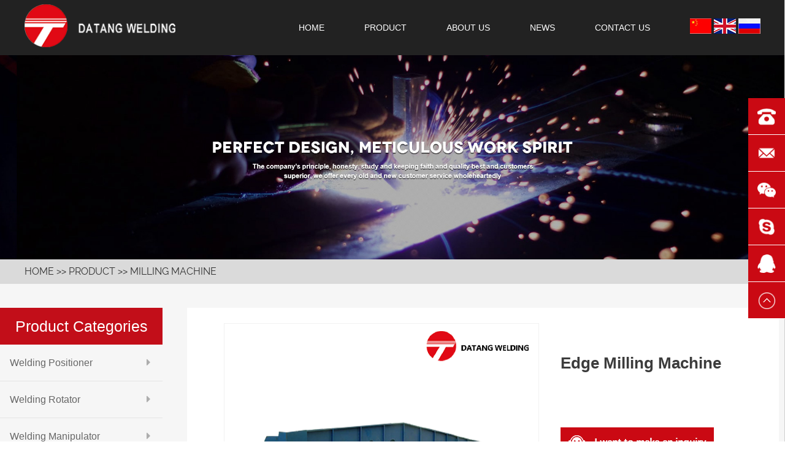

--- FILE ---
content_type: text/html; charset=utf-8
request_url: https://www.wuxidatang.com/products_9/53.html
body_size: 6902
content:
<!doctype html>
<html>
	<head>
		<meta charset="utf-8">
		<meta name="viewport" content="width=device-width, initial-scale=1, maximum-scale=1, user-scalable=no">
		<meta name="keywords" content="welding equipment, welding equipment suppliers, welding equipment manufacturers, welding equipment china">
		<meta name="Description" content="Compare with the traditional edge milling machine. Theseries Edge Milling Machine has the assemble and disassemble track with heat-treatment. Thelathe has the reasonable structure. Themilling head running is steady and reliable. Thefeeding system and backing system is identif ">
		<meta http-equiv="X-UA-Compatible" content="IE=EmulateIE9">
		<title>Edge Milling Machine-Milling  Machine-Selected High-Quality Welding Equipment | DATANG-</title>
		<link rel="icon" href="/static/upload/image/20210121/1611196359527668.png" type="image/x-icon">

		<!-- 	<link rel="stylesheet" href="/template/datang/css/imghover.css"> -->
		<link rel="stylesheet" href="/template/datang/css/uikit.min.css">
		<link rel="stylesheet" href="/template/datang/css/components/slideshow.css">
		<link rel="stylesheet" href="/template/datang/css/components/slider.css">
		<link rel="stylesheet" href="/template/datang/css/components/slidenav.css">
		
		<link rel="stylesheet" href="/template/datang/css/components/accordion.css">
		<!-- <link rel="stylesheet" href="/template/datang/css/line-style.css">
				
				<link rel="stylesheet" href="/template/datang/css/swiper.min.css">
				<link rel="stylesheet" href="/template/datang/css/swiper.css">
				<link rel="stylesheet" type="text/css" href="/template/datang/css/animate.css">
				<link href="/template/datang/static/css/main.css" rel="stylesheet" type="text/css" /> -->
		<link rel="stylesheet" href="/template/datang/style.css">
		<script src="/template/datang/jquery-3.0.0/jquery-2.2.0.js"></script>
		<script type="text/javascript" charset="utf-8" src="/template/datang/js/wow.js"></script>
		<script src="/template/datang/js/uikit.min.js"></script>
		<script src="/template/datang/js/jQuery-v3.3.1.js"></script>
		<script src="/template/datang/js/components/slideshow.js"></script>
		<script src="/template/datang/js/components/slideshow-fx.js"></script>
		<script src="/template/datang/js/components/slideset.js"></script>
		<script src="/template/datang/js/components/slider.js"></script>
		<script src="/template/datang/js/components/accordion.js"></script>

		<!-- 滑块集下的点 -->
		<link rel="stylesheet" href="/template/datang/css/components/dotnav.css">
		<script src="/template/datang/js/num.js"></script>
			
		<!-- 	
				<script src="/template/datang/js/scrollReveal.js"></script>
			<script src="/template/datang/js/gundong.js"></script>
				<script src="/template/datang/js/components/lightbox.js"></script>
				<script src="/template/datang/js/swiper.min1.js"></script>
				<script src="/template/datang/js/swiper.min.js"></script>
				<script src="/template/datang/js/countrypicker.min.js"></script>
				<script src="/template/datang/js/jquery.countup.min.js"></script>
				<script src="/template/datang/js/jquery.waypoints.min.js"></script> -->

		<!--[if lt IE 9]> 
		      <script src="https://cdn.bootcss.com/html5shiv/3.7.3/html5shiv.min.js"></script>
		      <script src="https://cdn.bootcss.com/respond.js/1.4.2/respond.min.js"></script>
		    <![endif]-->

		<!--[if lt IE 9]> 
		      <script src="https://cdn.bootcss.com/html5shiv/3.7.3/html5shiv.min.js"></script>
		      <script src="https://cdn.bootcss.com/respond.js/1.4.2/respond.min.js"></script>
		    <![endif]-->
      		<!-- Global site tag (gtag.js) - Google Analytics -->
<!-- Global site tag (gtag.js) - Google Analytics -->
<script async src="https://www.googletagmanager.com/gtag/js?id=G-XQVSJ7XLM9"></script>
<!-- Global site tag (gtag.js) - Google Ads: 994924018 -->
<script async src="https://www.googletagmanager.com/gtag/js?id=AW-994924018"></script>
<!-- Global site tag (gtag.js) - Google Ads: 994924018 -->
<script async src="https://www.googletagmanager.com/gtag/js?id=AW-994924018"></script>
<script>
  window.dataLayer = window.dataLayer || [];
  function gtag(){dataLayer.push(arguments);}
  gtag('js', new Date());

  gtag('config', 'G-SQFNN1L8CK');
  gtag('config', 'AW-994924018',{'allow_enhanced_conversions': true });
  var enhanced_conversion_data;
</script>

<!-- Event snippet for 分享型客户表单 conversion page -->
<script>
	window.addEventListener('load',function()
	{
		document.querySelectorAll('[class="contact-send button22"]').forEach(function(e)
		{
		    e.addEventListener('click',function()
		    {
                var email= document.querySelector('[name="email"]').value;
                var mailformat = /^\w+([\.-]?\w+)*@\w+([\.-]?\w+)*(\.\w{2,3})+$/;
                if(email.match(mailformat))
                {
                    enhanced_conversion_data = {"email": email};
                    gtag('event', 'conversion', {'send_to': 'AW-994924018/VtRUCL3p3s0DEPKrtdoD'});
                }
            })
		})
	})
</script>
<script>
	window.addEventListener('load',function()
	{
		document.querySelectorAll('[type="submit"]').forEach(function(e)
		{
		    e.addEventListener('click',function()
		    {
                var email= document.querySelectorAll('[name="email"]')[document.querySelectorAll('[name="email"]').length-1].value;
                var mailformat = /^\w+([\.-]?\w+)*@\w+([\.-]?\w+)*(\.\w{2,3})+$/;
                if(email.match(mailformat))
                {
                    enhanced_conversion_data = {"email": email};
                    gtag('event', 'conversion', {'send_to': 'AW-994924018/VtRUCL3p3s0DEPKrtdoD'});
                }
            })
		})
	})
</script>




<!-- Go to www.addthis.com/dashboard to customize your tools -->
<script type="text/javascript" src="//s7.addthis.com/js/300/addthis_widget.js#pubid=ra-5cdb74a298a44633"></script>

 






<!-- Event snippet for 提交潜在客户表单 conversion page -->
<script>
	window.addEventListener('load',function()
	{
		document.querySelectorAll('[class="contact-send button22"]').forEach(function(e)
		{
		    e.addEventListener('click',function()
		    {
                var name= document.querySelector('[name="contacts"]').value;
                var phone= document.querySelector('[name="mobile"]').value;
                var msg= document.querySelector('[name="content"]').value;
                if(name!="" && phone!="" && msg!="")
                {
                    gtag('event', 'conversion', {'send_to': 'AW-994924018/i_2ACMjvs_QCEPKrtdoD'});
                }
            })
		})
	})
</script>

<!-- Event snippet for 邮箱点击 conversion page -->
<script>
window.addEventListener('load',function()
{
    setTimeout(function(){
        document.querySelectorAll('[class="at-icon-wrapper"]')[2].addEventListener('click',function()
        {
	        gtag('event', 'conversion', {'send_to': 'AW-994924018/iFvoCK_xs_QCEPKrtdoD'});
	    })
	    document.querySelectorAll('[class="at-icon-wrapper"]')[8].addEventListener('click',function()
        {
	        gtag('event', 'conversion', {'send_to': 'AW-994924018/iFvoCK_xs_QCEPKrtdoD'});
	    })
    }, 1000);
})
</script>
<script>
window.addEventListener('load',function()
{
	document.querySelectorAll('a[href*="mailto:"]').forEach(function(e)
	{
	    e.addEventListener('click',function()
	    {
	        gtag('event', 'conversion', {'send_to': 'AW-994924018/iFvoCK_xs_QCEPKrtdoD'});
	    })
	})
})
</script>

	</head>
  
	<body>
		<!-- 顶部信息 -->
		<section class="head">
				<div class="uk-container uk-container-center">
					<div class="head-left">
						<img class="logo" src="/static/upload/image/20210121/1611196303670825.png" alt="">
						<img class="logo1" src="/static/upload/image/20210121/1611196359527668.png" alt="">
					</div>
					<div class="head-right">
						<ul class="uk-hidden-small">
							<li class="">
								<a href="/">HOME</a>
							</li>
							
							<li class="uk-active">
								<a href="/products_5.html">Product</a>
							</li>
							
							<li class="">
								<a href="/about_1.html">About us</a>
							</li>
							
							<li class="">
								<a href="/list_2.html">News</a>
							</li>
							
							<li class="">
								<a href="/about_6.html">Contact us</a>
							</li>
							
						</ul>
							<a href="#offcanvas-1" class="uk-navbar-toggle head-xian uk-visible-small" data-uk-offcanvas style="background: #fff;"></a>
						</nav>
						<div id="offcanvas-1" class="uk-offcanvas">
							<div class="uk-offcanvas-bar">
								<div class="uk-panel nav-zuo">
									<a href="/">home</a>
									
									<a href="/products_5.html">Product</a>
									
									<a href="/about_1.html">About us</a>
									
									<a href="/list_2.html">News</a>
									
									<a href="/about_6.html">Contact us</a>
									
									<form action="/search/" method="get">
										<div class="sousuo-box1">
											<input name="keyword" placeholder="search..." type="text">
											<button type="submit"><img src="/template/datang/img/sousuo1.png" alt=""></button>
											<div class="clearfix"></div>
										</div>
									</form>
								</div>
							</div>
						</div>
						<div class="head-gq">
							<a href="http://cn.wuxidatang.com"><img src="/template/datang/img/china.png" alt=""></a>
							<a href="/"><img src="/template/datang/img/en.png" alt=""></a>
							<a href="http://ru.wuxidatang.com"><img src="/template/datang/img/gq.png" alt=""></a>
						</div>
					</div>
				</div>
			</div>
		</section>

<!-- 内页海报图 -->
<div class="mbx">
	<img class="mbx-img" src="/static/upload/image/20210122/1611282437576567.jpg" alt="" style="width:100%;">
	<div class="mbx-box">
		<div class="uk-container uk-container-center">
			<div class="m-box">
				<a href="/">HOME</a> >> <a href="/products_5.html">Product</a> >> <a href="/products_9.html">Milling  Machine</a>
			</div>
		</div>
	</div>
</div>

<!-- 产品详情页 -->
<section class="product prolist">
	<div class="uk-container uk-container-center">
		<ul class="uk-grid uk-grid-medium" data-uk-grid-margin>
			<li class="productlist1-left">
				<div class="uk-accordion" data-uk-accordion="{showfirst:false}">
					<div class="productlist-top">Product Categories</div>
					
					<h3 class="">
						<a href="/products_7.html"> Welding Positioner</a>
						<div class="sanjiao"><i class="uk-icon-caret-right"></i></div>
					</h3>
					
					<h3 class="">
						<a href="/products_8.html"> Welding Rotator</a>
						<div class="sanjiao"><i class="uk-icon-caret-right"></i></div>
					</h3>
					
					<h3 class="">
						<a href="/products_14.html"> Welding Manipulator</a>
						<div class="sanjiao"><i class="uk-icon-caret-right"></i></div>
					</h3>
					
					<h3 class="uk-active10">
						<a href="/products_9.html"> Milling  Machine</a>
						<div class="sanjiao"><i class="uk-icon-caret-right"></i></div>
					</h3>
					
					<h3 class="">
						<a href="/products_10.html"> CNC Flame/Plasma Cutting Machine</a>
						<div class="sanjiao"><i class="uk-icon-caret-right"></i></div>
					</h3>
					
					<h3 class="">
						<a href="/products_11.html"> H-Beam Auto-Production Line</a>
						<div class="sanjiao"><i class="uk-icon-caret-right"></i></div>
					</h3>
					
					<h3 class="">
						<a href="/products_12.html"> Box Column Production line</a>
						<div class="sanjiao"><i class="uk-icon-caret-right"></i></div>
					</h3>
					
					<h3 class="">
						<a href="/products_13.html"> Other Welding Equipments</a>
						<div class="sanjiao"><i class="uk-icon-caret-right"></i></div>
					</h3>
					
					<h3 class="">
						<a href="/products_15.html"> Special Welding Equipment</a>
						<div class="sanjiao"><i class="uk-icon-caret-right"></i></div>
					</h3>
					
				</div>
				<div class="inside_Recommend_con">
				<h3 class="productlist-top">Related products</h3>
					<div class="rolltop" onmousedown="ISL_GoDown()" onmouseup="ISL_StopDown()" onmouseout="ISL_StopDown()"></div>
					<div class="Cont" id="ISL_Cont">
						<div class="ScrCont">
							<ul id="List1">
								
								<li><a href="/products_7/67.html" style="position: relative;display: block;">
										<img src="/static/upload/image/20210208/1612762936405851.png" alt="">
										<div class="about-bottom-pro">Welding Positioner</div>
									</a>
								</li>
								
								<li><a href="/products_8/47.html" style="position: relative;display: block;">
										<img src="/static/upload/image/20210208/1612750357542774.png" alt="">
										<div class="about-bottom-pro">Self Adjustable Welding Rotator</div>
									</a>
								</li>
								
								<li><a href="/products_8/46.html" style="position: relative;display: block;">
										<img src="/static/upload/image/20210208/1612748678698150.png" alt="">
										<div class="about-bottom-pro">Light Welding Rotator</div>
									</a>
								</li>
								
								<li><a href="/products_7/45.html" style="position: relative;display: block;">
										<img src="/static/upload/image/20210208/1612748279644022.png" alt="">
										<div class="about-bottom-pro">Welding chuck</div>
									</a>
								</li>
								
								<li><a href="/products_7/44.html" style="position: relative;display: block;">
										<img src="/static/upload/image/20210208/1612747888206241.png" alt="">
										<div class="about-bottom-pro">Welding table</div>
									</a>
								</li>
								
								<li><a href="/products_7/42.html" style="position: relative;display: block;">
										<img src="/static/upload/image/20210208/1612747936481783.png" alt="">
										<div class="about-bottom-pro">Lift Welding Positioner</div>
									</a>
								</li>
								
								<li><a href="/products_7/41.html" style="position: relative;display: block;">
										<img src="/static/upload/image/20210208/1612751387144875.png" alt="">
										<div class="about-bottom-pro">Light Positioner</div>
									</a>
								</li>
								
							</ul>
							<ul id="List2">
				
							</ul>
						</div>
					</div>
					<div class="rollbottom" onmousedown="ISL_GoUp()" onmouseup="ISL_StopUp()" onmouseout="ISL_StopUp()"></div>
			</li>
			<li class="productlist1-right">
				<ul class="uk-grid" style="background-color: #fff;padding: 25px;">
					<li class="uk-width-large-6-10" >
						
						<img class="show" src=" /static/upload/image/20210208/1612749543553302.png" alt="">
						
					<!--	<div class="pr-box1">
							<div class="uk-slidenav-position xiaobox" data-uk-slider>
								<div class="uk-slider-container ">
									<ul class="uk-grid uk-grid-small uk-slider uk-grid-width-large-1-3 uk-grid-width-medium-1-3 uk-grid-width-small-1-2  big_show">
										
										<li><img class="xiao" src=" /static/upload/image/20210208/1612749543553302.png" alt=""></li>
										
									</ul>
								</div>
								<a href="#" class="uk-slidenav uk-slidenav-contrast  uk-slidenav-previous" data-uk-slider-item="previous" style="color: #cbcbcb; display: block;left: -45px;font-size: 35px;line-height: 60px;">
								</a>
								<a href="#" class="uk-slidenav uk-slidenav-contrast  uk-slidenav-next" data-uk-slider-item="next" style="color: #cbcbcb; display: block;font-size: 35px;right: -35px;line-height: 60px;">
								</a>
							</div>
						</div> -->
					</li>
					<li class="uk-width-large-4-10">
						<div class="product-title1">Edge Milling Machine</div>
						<div class="product-title2"></div>
						
						<div class="container-fluid sub5">
							<div class="sub5-video">
								<div class="sub5-nr">
									<div class="circle">
										<img class="img-fluid" src="/template/datang/img/play1.png" />
									</div>
						
								</div>
								<img class="img-fluid sub5-tu" src="" />
							</div>
							<div class="video-dw">
								<div class="video-word">
									<div class="video-close">×</div>
									<video controls id="video">
										<source src="" type="video/mp4">
									</video>
								</div>
							</div>
						</div>
						
						
						<a href="/about_6.html" style="margin-top: 30px;display: block;position: relative;">
							<img src="/template/datang/img/product-more.png" alt="">
						</a>
						
					</li>
				</ul>
				<div class="uk-container uk-container-center product_details">
					<div class="product-title">Product Overview</div>
					<div>
						<p style="line-height: 2em;"><span style="font-size: 16px;">Compare with the traditional edge milling machine. The&nbsp;series Edge Milling Machine has the assemble and disassemble track with heat-treatment. The&nbsp;lathe has the reasonable structure. The&nbsp;milling head running is steady and reliable. The&nbsp;feeding system and backing system is identified full, free&nbsp;speed is fast and efficiency is high. The&nbsp;milling head angle adjusting is easy. The&nbsp;tailor made milling facer and standard milling facer is changeable, which&nbsp;is the new generation product.</span></p>
					</div>
					<div class="product-title">product details</div>
					<div>
						<table><tbody><tr class="firstRow"><td valign="middle" style="padding: 0px 7px; border-width: 1px 1px 3px; border-color: rgb(221, 221, 221); background: rgb(192, 80, 77);" class="selectTdClass" align="center"><p style="line-height: 2em;"><span style="font-size: 16px;">Model</span></p></td><td valign="middle" style="padding: 0px 7px; border-left: none rgb(221, 221, 221); border-right-width: 1px; border-right-color: rgb(221, 221, 221); border-top-width: 1px; border-top-color: rgb(221, 221, 221); border-bottom-width: 3px; border-bottom-color: rgb(221, 221, 221); background: rgb(192, 80, 77);" class="selectTdClass" align="center"><p style="line-height: 2em;"><span style="font-size: 16px;">XB-6</span></p></td><td valign="middle" style="padding: 0px 7px; border-left: none rgb(221, 221, 221); border-right-width: 1px; border-right-color: rgb(221, 221, 221); border-top-width: 1px; border-top-color: rgb(221, 221, 221); border-bottom-width: 3px; border-bottom-color: rgb(221, 221, 221); background: rgb(192, 80, 77);" class="selectTdClass" align="center"><p style="line-height: 2em;"><span style="font-size: 16px;">XB-9</span></p></td><td valign="middle" style="padding: 0px 7px; border-left: none rgb(221, 221, 221); border-right-width: 1px; border-right-color: rgb(221, 221, 221); border-top-width: 1px; border-top-color: rgb(221, 221, 221); border-bottom-width: 3px; border-bottom-color: rgb(221, 221, 221); background: rgb(192, 80, 77);" class="selectTdClass" align="center"><p style="line-height: 2em;"><span style="font-size: 16px;">XB-12</span></p></td></tr><tr><td valign="middle" style="padding: 0px 7px; border-left-width: 1px; border-color: rgb(221, 221, 221); border-right-width: 1px; border-top-width: initial; border-top-style: none; border-bottom-width: 1px; background: rgb(229, 185, 183);" class="selectTdClass" align="center"><p style="line-height: 2em;"><span style="font-size: 16px;">Milling angle（°）</span></p></td><td valign="middle" colspan="3" style="padding: 0px 7px; border-left: none rgb(221, 221, 221); border-right-width: 1px; border-right-color: rgb(221, 221, 221); border-top: none rgb(221, 221, 221); border-bottom-width: 1px; border-bottom-color: rgb(221, 221, 221); background: rgb(229, 185, 183);" class="selectTdClass" align="center"><p style="line-height: 2em;"><span style="font-size: 16px;">0-45</span></p></td></tr><tr><td valign="middle" style="padding: 0px 7px; border-left-width: 1px; border-color: rgb(221, 221, 221); border-right-width: 1px; border-top-width: initial; border-top-style: none; border-bottom-width: 1px; background: rgb(255, 255, 255);" class="selectTdClass" align="center"><p style="line-height: 2em;"><span style="font-size: 16px;">Milling plate thickness(mm)</span></p></td><td valign="middle" colspan="3" style="padding: 0px 7px; border-left: none rgb(221, 221, 221); border-right-width: 1px; border-right-color: rgb(221, 221, 221); border-top: none rgb(221, 221, 221); border-bottom-width: 1px; border-bottom-color: rgb(221, 221, 221); background: rgb(255, 255, 255);" class="selectTdClass" align="center"><p style="line-height: 2em;"><span style="font-size: 16px;">6-50</span></p></td></tr><tr><td valign="middle" style="padding: 0px 7px; border-left-width: 1px; border-color: rgb(221, 221, 221); border-right-width: 1px; border-top-width: initial; border-top-style: none; border-bottom-width: 1px; background: rgb(229, 185, 183);" class="selectTdClass" align="center"><p style="line-height: 2em;"><span style="font-size: 16px;">Milling depth for one time(mm)</span></p></td><td valign="middle" colspan="3" style="padding: 0px 7px; border-left: none rgb(221, 221, 221); border-right-width: 1px; border-right-color: rgb(221, 221, 221); border-top: none rgb(221, 221, 221); border-bottom-width: 1px; border-bottom-color: rgb(221, 221, 221); background: rgb(229, 185, 183);" class="selectTdClass" align="center"><p style="line-height: 2em;"><span style="font-size: 16px;">12</span></p></td></tr><tr><td valign="middle" style="padding: 0px 7px; border-left-width: 1px; border-color: rgb(221, 221, 221); border-right-width: 1px; border-top-width: initial; border-top-style: none; border-bottom-width: 1px; background: rgb(255, 255, 255);" class="selectTdClass" align="center"><p style="line-height: 2em;"><span style="font-size: 16px;">Transverse milling speed(mm/min)</span></p></td><td valign="middle" colspan="3" style="padding: 0px 7px; border-left: none rgb(221, 221, 221); border-right-width: 1px; border-right-color: rgb(221, 221, 221); border-top: none rgb(221, 221, 221); border-bottom-width: 1px; border-bottom-color: rgb(221, 221, 221); background: rgb(255, 255, 255);" class="selectTdClass" align="center"><p style="line-height: 2em;"><span style="font-size: 16px;">300/500</span></p></td></tr><tr><td valign="middle" style="padding: 0px 7px; border-left-width: 1px; border-color: rgb(221, 221, 221); border-right-width: 1px; border-top-width: initial; border-top-style: none; border-bottom-width: 1px; background: rgb(229, 185, 183);" class="selectTdClass" align="center"><p style="line-height: 2em;"><span style="font-size: 16px;">Milling free speed(mm/min)</span></p></td><td valign="middle" colspan="3" style="padding: 0px 7px; border-left: none rgb(221, 221, 221); border-right-width: 1px; border-right-color: rgb(221, 221, 221); border-top: none rgb(221, 221, 221); border-bottom-width: 1px; border-bottom-color: rgb(221, 221, 221); background: rgb(229, 185, 183);" class="selectTdClass" align="center"><p style="line-height: 2em;"><span style="font-size: 16px;">4000</span></p></td></tr><tr><td valign="middle" style="padding: 0px 7px; border-left-width: 1px; border-color: rgb(221, 221, 221); border-right-width: 1px; border-top-width: initial; border-top-style: none; border-bottom-width: 1px; background: rgb(255, 255, 255);" class="selectTdClass" align="center"><p style="line-height: 2em;"><span style="font-size: 16px;">Main shaft rotation speed(rpm)</span></p></td><td valign="middle" colspan="3" style="padding: 0px 7px; border-left: none rgb(221, 221, 221); border-right-width: 1px; border-right-color: rgb(221, 221, 221); border-top: none rgb(221, 221, 221); border-bottom-width: 1px; border-bottom-color: rgb(221, 221, 221); background: rgb(255, 255, 255);" class="selectTdClass" align="center"><p style="line-height: 2em;"><span style="font-size: 16px;">125-630</span></p></td></tr><tr><td valign="middle" style="padding: 0px 7px; border-left-width: 1px; border-color: rgb(221, 221, 221); border-right-width: 1px; border-top-width: initial; border-top-style: none; border-bottom-width: 1px; background: rgb(229, 185, 183);" class="selectTdClass" align="center"><p style="line-height: 2em;"><span style="font-size: 16px;">Hydraulic system pressure(MPa)</span></p></td><td valign="middle" colspan="3" style="padding: 0px 7px; border-left: none rgb(221, 221, 221); border-right-width: 1px; border-right-color: rgb(221, 221, 221); border-top: none rgb(221, 221, 221); border-bottom-width: 1px; border-bottom-color: rgb(221, 221, 221); background: rgb(229, 185, 183);" class="selectTdClass" align="center"><p style="line-height: 2em;"><span style="font-size: 16px;">《3.5</span></p></td></tr><tr><td valign="middle" style="padding: 0px 7px; border-left-width: 1px; border-color: rgb(221, 221, 221); border-right-width: 1px; border-top-width: initial; border-top-style: none; border-bottom-width: 1px; background: rgb(255, 255, 255);" class="selectTdClass" align="center"><p style="line-height: 2em;"><span style="font-size: 16px;">Support platform cylinder capacity(Piece)</span></p></td><td valign="middle" style="padding: 0px 7px; border-left: none rgb(221, 221, 221); border-right-width: 1px; border-right-color: rgb(221, 221, 221); border-top: none rgb(221, 221, 221); border-bottom-width: 1px; border-bottom-color: rgb(221, 221, 221); background: rgb(255, 255, 255);" class="selectTdClass" align="center"><p style="line-height: 2em;"><span style="font-size: 16px;">8</span></p></td><td valign="middle" style="padding: 0px 7px; border-left: none rgb(221, 221, 221); border-right-width: 1px; border-right-color: rgb(221, 221, 221); border-top-width: 1px; border-top-color: rgb(221, 221, 221); border-bottom-width: 1px; border-bottom-color: rgb(221, 221, 221); background: rgb(255, 255, 255);" class="selectTdClass" align="center"><p style="line-height: 2em;"><span style="font-size: 16px;">11</span></p></td><td valign="middle" style="padding: 0px 7px; border-left: none rgb(221, 221, 221); border-right-width: 1px; border-right-color: rgb(221, 221, 221); border-top-width: 1px; border-top-color: rgb(221, 221, 221); border-bottom-width: 1px; border-bottom-color: rgb(221, 221, 221); background: rgb(255, 255, 255);" class="selectTdClass" align="center"><p style="line-height: 2em;"><span style="font-size: 16px;">15</span></p></td></tr><tr><td valign="middle" style="padding: 0px 7px; border-left-width: 1px; border-color: rgb(221, 221, 221); border-right-width: 1px; border-top-width: initial; border-top-style: none; border-bottom-width: 1px; background: rgb(229, 185, 183);" class="selectTdClass" align="center"><p style="line-height: 2em;"><span style="font-size: 16px;">Support platform to the ground distance(mm)</span></p></td><td valign="middle" colspan="3" style="padding: 0px 7px; border-left: none rgb(221, 221, 221); border-right-width: 1px; border-right-color: rgb(221, 221, 221); border-top: none rgb(221, 221, 221); border-bottom-width: 1px; border-bottom-color: rgb(221, 221, 221); background: rgb(229, 185, 183);" class="selectTdClass" align="center"><p style="line-height: 2em;"><span style="font-size: 16px;">900</span></p></td></tr><tr><td valign="middle" style="padding: 0px 7px; border-left-width: 1px; border-color: rgb(221, 221, 221); border-right-width: 1px; border-top-width: initial; border-top-style: none; border-bottom-width: 1px; background: rgb(255, 255, 255);" class="selectTdClass" align="center"><p style="line-height: 2em;"><span style="font-size: 16px;">Feeding motor power(kw)</span></p></td><td valign="middle" colspan="3" style="padding: 0px 7px; border-left: none rgb(221, 221, 221); border-right-width: 1px; border-right-color: rgb(221, 221, 221); border-top: none rgb(221, 221, 221); border-bottom-width: 1px; border-bottom-color: rgb(221, 221, 221); background: rgb(255, 255, 255);" class="selectTdClass" align="center"><p style="line-height: 2em;"><span style="font-size: 16px;">1.1/0.85</span></p></td></tr><tr><td valign="middle" style="padding: 0px 7px; border-left-width: 1px; border-color: rgb(221, 221, 221); border-right-width: 1px; border-top-width: initial; border-top-style: none; border-bottom-width: 1px; background: rgb(229, 185, 183);" class="selectTdClass" align="center"><p style="line-height: 2em;"><span style="font-size: 16px;">Milling motor power(kw)</span></p></td><td valign="middle" colspan="3" style="padding: 0px 7px; border-left: none rgb(221, 221, 221); border-right-width: 1px; border-right-color: rgb(221, 221, 221); border-top: none rgb(221, 221, 221); border-bottom-width: 1px; border-bottom-color: rgb(221, 221, 221); background: rgb(229, 185, 183);" class="selectTdClass" align="center"><p style="line-height: 2em;"><span style="font-size: 16px;">3</span></p></td></tr><tr><td valign="middle" style="padding: 0px 7px; border-left-width: 1px; border-color: rgb(221, 221, 221); border-right-width: 1px; border-top-width: initial; border-top-style: none; border-bottom-width: 1px; background: rgb(255, 255, 255);" class="selectTdClass" align="center"><p style="line-height: 2em;"><span style="font-size: 16px;">Oil pump motor power(kw)</span></p></td><td valign="middle" colspan="3" style="padding: 0px 7px; border-left: none rgb(221, 221, 221); border-right-width: 1px; border-right-color: rgb(221, 221, 221); border-top: none rgb(221, 221, 221); border-bottom-width: 1px; border-bottom-color: rgb(221, 221, 221); background: rgb(255, 255, 255);" class="selectTdClass" align="center"><p style="line-height: 2em;"><span style="font-size: 16px;">5.5</span></p></td></tr><tr><td valign="middle" style="padding: 0px 7px; border-left-width: 1px; border-color: rgb(221, 221, 221); border-right-width: 1px; border-top-width: initial; border-top-style: none; border-bottom-width: 1px; background: rgb(229, 185, 183);" class="selectTdClass" align="center"><p style="line-height: 2em;"><span style="font-size: 16px;">Voltage</span></p></td><td valign="middle" colspan="3" style="padding: 0px 7px; border-left: none rgb(221, 221, 221); border-right-width: 1px; border-right-color: rgb(221, 221, 221); border-top: none rgb(221, 221, 221); border-bottom-width: 1px; border-bottom-color: rgb(221, 221, 221); background: rgb(229, 185, 183);" class="selectTdClass" align="center"><p style="line-height: 2em;"><span style="font-size: 16px;">380V-3PH-50HZ (Other voltage can customized）</span></p></td></tr><tr><td valign="middle" colspan="4" style="padding: 0px 7px; border-left-width: 1px; border-color: rgb(221, 221, 221); border-right-width: 1px; border-top-width: initial; border-top-style: none; border-bottom-width: 1px; background: rgb(255, 255, 255);" class="selectTdClass" align="center"><p style="line-height: 2em;"><span style="font-size: 16px;">Options:1.drilling&amp;milling heat 2.three axis Digital Display</span></p></td></tr></tbody></table><p><br/></p>
					</div>
					<div class="pr-next">
						<p onclick="window.open('javascript:;','_self')">&lt;&lt; Previous</p>
						<p onclick="window.open('/products_9/54.html','_self')"> Next page &gt;&gt;</p>
						<div class="clearfix"></div>
					</div>
				
				
			</li>
		</ul>		
	</div>
</section>
<script>
	$(function() {
		$(".sub5").click(function() {
			$(".video-dw").addClass("block").siblings().removeClass("block");
		});
		$(".video-close").click(function(event) {
			$(".video-dw").removeClass("block");
			event.stopPropagation();
		})
	})
</script>
<script src="/template/datang/js/top.js"></script>
<script>
	$(".big_show li").click(function() {
		var img = $(this).find("img").attr('src');
		$(".show").attr('src', img);
	})
</script>
<style>
	.global_toolbar {
		position: fixed;
		z-index: 1001;
		top: 0;
		right: 0;
		width: 0;
		height: 100%;
		-webkit-transition: all .4s cubic-bezier(.2, .83, .42, .91);
		transition: all .4s cubic-bezier(.2, .83, .42, .91);
		border-left: 1px solid #d0d0d0;
		background: #fff;
		color: #fff !important;

	}

	.toolbar_btn {
		position: absolute;
		top: 100%;
		left: -60px;
		width: 60px;
	}

	.toolbar_btn a,
	.toolbar_btn a samp {
		position: relative;
		display: block;
		height: 60px;
		-webkit-transition: all .4s cubic-bezier(.2, .83, .42, .91);
		transition: all .4s cubic-bezier(.2, .83, .42, .91);
		border-bottom: 1px solid #fff;
	}

	.toolbar_btn a samp {
		z-index: 2;
		width: 60px;
		color: #fff;
		background-color: #ca0913;
	}

	.toolbar_btn a em {
		font-size: 16px;
		font-style: normal;
		line-height: 60px;
		position: absolute;
		z-index: 1;
		top: 0;
		right: 60px;
		display: block;
		overflow: hidden;
		width: 0;
		
		-webkit-transition: all .4s cubic-bezier(.2, .83, .42, .91);
		transition: all .4s cubic-bezier(.2, .83, .42, .91);
		text-align: center;
		color: #fff;
		background-color:#ca0913;
	}

	.toolbar_btn a:hover em {
		width: 240px;
		background: #ca0913;
	}

	.iconi {
		width: 30px;
		height: 30px;
		display: block;
		position: absolute;
		top: 15px;
		left: 15px;
	}

	.icon-LiveChat1 img {
		width: 100%;
		height: auto;
		display: block;
		border: none;
	}

	.bar_forum em i {
		color: #fff;
	}

	@media screen and (max-width: 550px) {
		.global_toolbar {
			display: none;
		}
	}
</style>


<!-- 浮动通讯 -->
<div class="global_toolbar">
	<div class="toolbar_btn center" style="top: 50%; margin-top: -200px;">
      
      
      
      <a href="tel:86-510-83050082" id="needtohelp_0_GetPricing" class="bar_forum bar_project_consulting">
			<samp>
				<i class="iconi icon-LiveChat1">
					<img src="/template/datang/img/dh.png" alt="">
				</i>
              <i class="iconi1 icon-LiveChat1">
					<img src="/template/datang/img/dh1.png" alt="">
				</i>
			</samp>
			
		</a>

		<a href="mailto:info@wuxidatang.com" id="needtohelp_0_GetPricing" class="bar_forum bar_project_consulting">
			<samp>
				<i class="iconi icon-LiveChat1">
					<img src="/template/datang/img/yx.png" alt="">
				</i>
              	<i class="iconi1 icon-LiveChat1">
					<img src="/template/datang/img/yx1.png" alt="">
				</i>
			</samp>
			
		</a>
      
      
      <a href="https://wx.qq.com/" id="needtohelp_0_GetPricing" class="bar_forum bar_project_consulting">
			<samp>
				<i class="iconi icon-LiveChat1">
					<img src="/template/datang/img/wx.png" alt="">
				</i>
              <i class="iconi1 icon-LiveChat1">
					<img src="/template/datang/img/wx1.png" alt="">
				</i>
			</samp>
			
		</a>
      
      
       <a href="skype:zj20935671?call" id="needtohelp_0_GetPricing" class="bar_forum bar_project_consulting">
			<samp>
				<i class="iconi icon-LiveChat1">
					<img src="/template/datang/img/sk.png" alt="">
				</i>
              	<i class="iconi1 icon-LiveChat1">
					<img src="/template/datang/img/sk1.png" alt="">
				</i>
			</samp>
			
		</a>
      
         <a href="tencent://message/?Menu=yes&uin=20935671&Site=80fans&Service=300&sigT=45a1e5847943b64c6ff3990f8a9e644d2b31356cb0b4ac6b24663a3c8dd0f8aa12a545b1714f9d45" id="needtohelp_0_GetPricing" class="bar_forum bar_project_consulting">
			<samp>
				<i class="iconi icon-LiveChat1">
					<img src="/template/datang/img/qq.png" alt="">
				</i>
             	 <i class="iconi1 icon-LiveChat1">
					<img src="/template/datang/img/qq1.png" alt="">
				</i>
			</samp>
			
		</a>

	<!--	<a href="tel:86-510-83050082" id="needtohelp_0_GetPricing" class="bar_forum bar_project_consulting">
			<samp>
				<i class="iconi icon-LiveChat1">
					<img src="/template/datang/img/dh.png" alt="">
				</i>
			</samp>
			<em>
				<i>86-510-83050082</i>
			</em>
		</a>

		<a href="mailto:info@wuxidatang.com" id="needtohelp_0_GetPricing" class="bar_forum bar_project_consulting">
			<samp>
				<i class="iconi icon-LiveChat1">
					<img src="/template/datang/img/yx.png" alt="">
				</i>
			</samp>
			<em>
				<i>info@wuxidatang.com</i>
			</em>
		</a>
      
      
      <a href="https://wx.qq.com/" id="needtohelp_0_GetPricing" class="bar_forum bar_project_consulting">
			<samp>
				<i class="iconi icon-LiveChat1">
					<img src="/template/datang/img/wx.png" alt="">
				</i>
			</samp>
			<em>
				<i>86 13771502218</i>
			</em>
		</a>
      
      
       <a href="skype:zj20935671?call" id="needtohelp_0_GetPricing" class="bar_forum bar_project_consulting">
			<samp>
				<i class="iconi icon-LiveChat1">
					<img src="/template/datang/img/sk.png" alt="">
				</i>
			</samp>
			<em>
				<i>zj20935671</i>
			</em>
		</a>
      
         <a href="tencent://message/?Menu=yes&uin=20935671&Site=80fans&Service=300&sigT=45a1e5847943b64c6ff3990f8a9e644d2b31356cb0b4ac6b24663a3c8dd0f8aa12a545b1714f9d45" id="needtohelp_0_GetPricing" class="bar_forum bar_project_consulting">
			<samp>
				<i class="iconi icon-LiveChat1">
					<img src="/template/datang/img/qq.png" alt="">
				</i>
			</samp>
			<em>
				<i>20935671</i>
			</em>
		</a>
      -->
      

		<a href="javascript:goTop();" id="needtohelp_0_GetQuote" class="bar_forum bar_inquire">
			<samp>
				<i class="iconi icon-LiveChat1">
					<img src="/template/datang/img/to-top.png" alt="">
				</i>
			</samp>
		</a>
	</div>
</div>

<script>
	var wow = new WOW({
		boxClass: 'wow',
		animateClass: 'magictime',
		offset: 0,
		mobile: true,
		live: true
	});
	wow.init();
	//to-top
	function goTop() {
		$('html,body').animate({
			'scrollTop': 0
		}, 600);
	}
</script>



<!-- 页尾信息 -->
<section class="footer">
	<div class="uk-container uk-container-center">
		<ul class="uk-grid uk-grid-medium">
			<li class="footer-left uk-width-large-1-6 uk-width-medium-1-3 uk-width-small-1-1">
				<img class="foot-logo" src="/static/upload/image/20210121/1611222226994042.png" alt="">
				<img class="foot-wx" src="/static/upload/image/20210226/1614324505591975.png" alt="">
			</li>
			<li class="footer-center uk-width-large-1-5 uk-width-medium-1-3 uk-width-small-1-1">
				<div class="foot-title">Main Products</div>
				<div class="footer-nav">
					<ul class="foot-fugai uk-grid">
						
						<li style="position: relative;display: block;width: 100%;">
							<a href="/products_7.html">Welding Positioner</a>
						</li>
						
						<li style="position: relative;display: block;width: 100%;">
							<a href="/products_8.html">Welding Rotator</a>
						</li>
						
						<li style="position: relative;display: block;width: 100%;">
							<a href="/products_14.html">Welding Manipulator</a>
						</li>
						
						<li style="position: relative;display: block;width: 100%;">
							<a href="/products_9.html">Milling  Machine</a>
						</li>
						
						<li style="position: relative;display: block;width: 100%;">
							<a href="/products_10.html">CNC Flame/Plasma Cutting Machine</a>
						</li>
						
						<li style="position: relative;display: block;width: 100%;">
							<a href="/products_11.html">H-Beam Auto-Production Line</a>
						</li>
						
					</ul>
				</div>
			</li>
			<li class="footer-center1 uk-width-large-1-5 uk-width-medium-1-3 uk-width-small-1-1">
				<div class="foot-title">Contact Us</div>
				<div class="footer-nav">
					<ul class="foot-fugai uk-grid">
						
						<li style="position: relative;display: block;width: 100%;">
							<a href="/products_12.html">Box Column Production line</a>
						</li>
						
						
						<li style="position: relative;display: block;width: 100%;">
							<a href="/products_13.html">Other Welding Equipments</a>
						</li>
						
						<li style="position: relative;display: block;width: 100%;">
							<div class="footer-desc">Email:<a href="mailto:info@wuxidatang.com">info@wuxidatang.com</a></div>
						</li>
						<li style="position: relative;display: block;width: 100%;">
							<div class="footer-desc">Phone:<a href="tel:86-510-83050082">86-510-83050082</a></div>
						</li>
						<li style="position: relative;display: block;width: 100%;">
							<div class="footer-desc">Fax:86-510-83050062</div>
						</li>
					</ul>
				</div>
			</li>
			<li class="footer-right uk-width-large-2-5 uk-width-medium-1-1 uk-width-small-1-1">
				<div class="foot-title">Feedback</div>
				<form action="/message/" method="post">
					<ul class="uk-grid uk-grid-small">
						<li class="uk-width-large-1-2 uk-width-medium-1-2 uk-width-small-1-1" style="margin-bottom:10px;">
							<input type="text" name="contacts" id="" value="" placeholder="Your Name..." />
							<input type="text" name="email" id="" value="" placeholder="E-mail..." />
						</li>
						<li class="foot-text uk-width-large-1-2 uk-width-medium-1-2 uk-width-small-1-1" style="margin-bottom: 10px;">
							<input type="text" name="mobile" id="" value="" placeholder="Telephone..." />
							<input type="text" name="company" id="" value="" placeholder="Company name..." />
						</li>
						<li class="uk-width-large-1-1 uk-width-medium-1-1 uk-width-small-1-1" style="margin-bottom: 10px;">
							<textarea rows="1" name="content" placeholder="Enquiry..." class="conetent"></textarea>
						</li>
						<li class="uk-width-large-1-1 uk-width-medium-1-1 uk-width-small-1-1">
							<button data-uk-scrollspy="{cls:'uk-animation-slide-bottom', repeat: false}" class="send abc" type="submit" name="" style="margin-bottom:10px;"
							 id="" value="Send">Submit</button>
                          
                          <img src="/template/datang/img/foot-navt.png" style="width:223;height:29;float:right;" usemap="#Map" />
<map name="Map" id="Map">
  <area shape="rect" coords="0,-1,29,28" href="" />
  <area shape="rect" coords="49,0,79,26" href="" />
  <area shape="rect" coords="96,-1,126,30" href="" />
  <area shape="rect" coords="146,-1,176,29" href="" />
  <area shape="rect" coords="195,-3,224,28" href="" />
</map>
						</li>
					</ul>
				</form>
			</li>
		</ul>
	</div>
</section>


<section class="bottom">
	<div class="uk-container uk-container-center">

		<div class="bottom-box">
			<div class="bottom-p">Power by: cnwangju.com
				  <a class="beian" href="https://beian.miit.gov.cn/" target="_blank">备案号:苏ICP备2022011966号</a>
			</div>
			<div class="bottom-r">

				<span>
				<script type="text/javascript">document.write(unescape("%3Cspan id='cnzz_stat_icon_1279673995'%3E%3C/span%3E%3Cscript src='https://s9.cnzz.com/z_stat.php%3Fid%3D1279673995%26show%3Dpic1' type='text/javascript'%3E%3C/script%3E"));</script>
				</span>
				<span class="Sitemap"><a class="sitem" href="/sitemap.html">Sitemap</a></span>

			</div>
		</div>
	</div>
</section>

</body>
</html>



--- FILE ---
content_type: text/css
request_url: https://www.wuxidatang.com/template/datang/style.css
body_size: 8175
content:
* { margin:0; padding:0;box-sizing: border-box;-moz-box-sizing: border-box;
-webkit-box-sizing: border-box; -webkit-tap-highlight-color: rgba(0, 0, 0, 0); }
body,div,ul,p,figure,h1,h2,h3,h4,h5,h6{ margin:0;padding:0;}
ul li { list-style:none;}
a {cursor:pointer;touch-callout: none; text-decoration:none; hide-focus: expression(this.hideFocus=true); outline:none;}
a:focus{outline:0;}
.abc{cursor:pointer;}
.send{cursor: pointer;}
a:hover{text-decoration:none; }
em,i{font-style: normal;}
input:focus,textarea:focus {outline:none;}
input,textarea,select {font-family: inherit;font-size: inherit;font-weight: inherit;}
button,input[type="submit"] {border: none;background: none;appearance: none;outline: none;}
input,textarea {border: none;background: none;appearance: none;outline: none;}
img {border:none; vertical-align:middle;}
.clearfix:after{visibility: hidden;display: block;font-size: 0;content:"";clear: both;height: 0;}
.clearfix{*zoom:1;}
.display{display: block;position: relative;}
table{
	width:100% !important;
	border-collapse: collapse !important;
	border: 1px solid #DDDDDD !important;
}
table td{
	border: 1px solid #ddd !important;
}
table tr{
	border: 1px solid #ddd !important;
}
@font-face{
    font-family:'PS';
    src : url('PingFangSC-Semibold.ttf'); 
}
@font-face{
    font-family:'RR';
    src : url('Raleway-Regular.ttf'); 
}
@font-face{
    font-family:'NB';
    src : url('NOVECENTOWIDE-BOLD.OTF'); 
}
.big{position: relative;overflow: hidden;}
.big>img{transition:1s;	
       -moz-transition:1s;
        -webkit-transition:1s; 
       -o-transition:1s; }
.big:hover img{    transform: scale(1.05,1.05);
			-ms-transform: scale(1.05,1.05);	/* IE 9 */ 
			-webkit-transform: scale(1.05,1.05);	/* Safari 和 Chrome */
			-o-transform: scale(1.05,1.05);	/* Opera */
			-moz-transform: scale(1.05,1.05);}
.hov5 {position: relative;overflow: hidden;}
.hov5::before {position: absolute;top: 0;left: -75%;z-index: 2;display: block;content: '';width: 50%;height: 100%;
	background: -webkit-linear-gradient(left, rgba(255,255,255,0) 0%, rgba(255,255,255,.3) 100%);background: linear-gradient(to right, rgba(255,255,255,0) 0%, rgba(255,255,255,.3) 100%);-webkit-transform: skewX(-25deg);transform: skewX(-25deg);}
	.hov5:hover::before {-webkit-animation: shine .75s;animation: shine 1.5s;}
	@-webkit-keyframes shine {100% {left: 125%;}}
	@keyframes shine {100% {left: 125%;}}
/*******************************
  -------[= head页 =]-------
********************************/

.head{width: 100%;position: relative;height: 90px;background-color: #222222;}
.head .uk-container{max-width: 1200px;padding:0;}
.head-left{float: left;}
.head-left .logo{height: 70px;margin-top: 7px;}
.head-left .logo1{display: none;}
.head-right{float: right;}
.head-right .uk-hidden-small li{margin-right: 65px;float: left;height: 30px;margin-top: 30px;}
.head-right .uk-hidden-small{float: left;}
.head-right .uk-hidden-small li a{font-size: 14px;line-height: 30px;color: #fff;text-transform: uppercase;}
.head-right .head-gq{float: right;height: 30px;margin-top: 30px;}
.head-right .head-gq li a img{height: 30px;margin-left: 5px;}

 @media(max-width:1130px){
.head-right .uk-hidden-small li{margin-right: 35px;}
}
 @media(max-width:1130px){
.head-right .uk-hidden-small li{margin-right: 15px;}
}
 @media(max-width:830px){
.head-right .uk-hidden-small li{margin-right: 10px;}
.head-right .uk-hidden-small li a{font-size: 13px;}
}
 @media(max-width:767px){
.head-xian{margin-right: 30px; margin-top: 20px;}
}
 @media(max-width:511px){
	 .head{height: 70px;}
.head-xian{margin-top: 15px;margin-right: 20px;}
.head-left .logo{display: none; }
.head-left .logo1{display: block; height: 50px;margin-top: 10px;}
.head-right .uk-hidden-small li{height: 20px;}
.head-right .head-gq{margin-top: 20px;}
}


 /*******************************
   -------[=缩小后的左侧搜索=]-------
 ********************************/
 	.nav-zuo>a{display: block;width: 100%;line-height:28px;text-align: left;font-size: 16px;
 	 padding-left: 10%;color:#ffffff !important;text-transform: uppercase;} 
	  .nav-zuo>.erji{color: #ccc !important;text-transform: capitalize;}
 	.erjiname>a>span{text-align: right;color:#fff;float: right;opacity: 0;}
 	.d-erji{width: 300px;background:none;padding-top:0;background:rgba(26,185,19,.6);padding-bottom: 0;left:-100px!important;}
 	.d-erji>ul>li>a{line-height: 40px!important;color:#fff!important;font-size: 18px;}
 	.d-erji>ul>li:nth-child(2) span{display: none;}
 	.d-erji>ul>li>a:hover{background:rgba(26,185,19,.8);}
 	.d-erji>ul>li>a:hover span{opacity: 1;}
 	.sousuo-box1{height:32px;width:88%;border:1px solid #fff;
 	border-radius: 16px;margin-top: 16px;margin-left: 10%;}
 	.sousuo-box1>input{width:calc(100% - 40px);float:left;height: 32px;line-height: 32px;padding-left: 18px;
 	border:1px solid #000;background:none;float:left;border:none;border-radius: 16px;color:#fff;}
 	.sousuo-box1>button{width:22px;float:right;border:none;background: none;margin-right: 18px;margin-top: 6px;float:right;}
	.sousuo-box1>input::-webkit-input-placeholder {color: #fff;}
	.sousuo-box1>input::-moz-placeholder {color: #fff;}
	.sousuo-box1>input::-ms-input-placeholder {color: #fff;}	


/*******************************
  -------[=轮播图=]-------
********************************/
 .banner>div>.uk-position-bottom{bottom:3%;}
 	
@media(max-width:767px){
.banner>div>a{width: 30px !important;height: 30px !important;margin-top: -15px;font-size: 30px;position: absolute;}
.banner>div>a::before{ top: -15px;
	    left: 10px;
	    position: absolute;}	
 } 
 
 /*******************************
    -------[=首页搜索=]-------
  ********************************/
  .index-sousuo{position: relative;background-color: #dadada;height: 50px;}
  .index-sousuo>.uk-container{max-width: 1200px;padding:0;}
  .index-sousuo-desc{width: calc(100% - 150px);float: left;font-size: 16px;line-height: 50px;text-transform: uppercase;color: #666666;font-family: Arial;overflow: hidden;}
  .index-sousuo-right{float: right;width: 148px;padding:2px 10px ; float: right;height: 30px;margin-top: 10px;border-radius: 15px;background-color: #fff;}
  .index-sousuo-right button img{width: 14px;height: 14px;}
   .index-sousuo-right input{width: 100px;margin-left: 8px;font-size: 14px;line-height: 26px;}
  
  
  
  
 /*******************************
    -------[=首页产品类目=]-------
  ********************************/
  .index-main{position: relative;padding:3%;background-color: #f2f2f2;}
  .index-main>.uk-container{max-width: 1200px;padding:0;}
  .index-main-title{font-family: "Arial";text-align: center;font-size: 36px;line-height: 60px;color: #333333;text-transform: uppercase;font-weight: 700;}
  .index-main-xian{width: 40px; height: 2px; background-color: #333333;margin: 5px auto;}
  .index-main-box{display: block;position: relative;}
  .index-main-box img{width: 100%;}
  .index-main-fugai{position: absolute;top: 0;left: 0;width: 100%;height: 100%; background: rgba(51,51,51,0.95);transform: scale(0);padding:40px 25px;}
  .index-main-box-title{margin-top: 4%; text-align: center; color: #e01c30;font-size: 20px;line-height: 30px;font-weight: 700;height: 30px;
  overflow: hidden; display: box;display: -webkit-box;line-clamp: 1;-webkit-line-clamp:1;-webkit-box-orient: vertical;  }
  .index-main-box-xian{ margin:10px auto;width: 45px;background-color: #e01c30;height: 4px;}
  .index-main-box-desc{text-align: center;font-size: 14px;line-height: 23px;color: #fff;height: 46px;margin-bottom: 20px;
  overflow: hidden; display: box;display: -webkit-box;line-clamp: 2;-webkit-line-clamp: 2;-webkit-box-orient: vertical;}
  .index-main-box-more{width: 100px;height: 30px;background-color: #e01c30;color: #fff;text-align: center;font-size: 14px;line-height: 30px;margin: 0 auto;}
  .index-main-box:hover .index-main-fugai{transition: 0.6s;transform: scale(1);}
  .index-main .uk-slidenav-previous{font-size: 75px; display: block;color: #b9b9b9;font-weight: 400; left:-40px;}
 .index-main .uk-slidenav-next{font-size: 75px;display: block;color: #b9b9b9;font-weight: 400; right: -60px;}
@media(max-width:768px){
  .index-main .uk-slidenav-previous{font-size: 35px; left:-20px;}
 .index-main .uk-slidenav-next{font-size: 35px; right: -30px;}
 } 


  /*******************************
     -------[=首页优势=]-------
   ********************************/
  .index-adv{position: relative;padding:3% 0 80px;background:url(img/index-adv-bg.jpg) no-repeat;background-size: cover;background-color: #22252a;overflow:hidden;}
  .index-adv .uk-container{max-width: 1200px;padding:0;}
  .index-adv .index-main-title{color: #fff;}
  .index-adv-desc{font-family: "PS";margin: 10px 60px 50px; font-size: 14px;line-height: 20px;text-align: center;color: #fff;}
  .index-adv-box{border: 1px solid #fff;overflow: hidden;transition: 0.6s;}
  .index-adv-img{width: 32px;height: 32px;margin: 36px auto 10px;display: block;}
  .index-adv-title1{font-family: "PS";font-size: 14px;line-height: 20px;color: #fff; height: 40px;margin:5px 10px 20px;text-align: center;
  overflow: hidden; display: box;display: -webkit-box;line-clamp: 2;-webkit-line-clamp:2;-webkit-box-orient: vertical;  
  }
  .index-adv-xian{width: 100%;height: 1px;background-color: #fff;}
  .index-adv-box:hover{background-color: #e11e34;border: 1px solid #e11e34;}
  

  
	/*******************************
	   -------[=公司简介=]-------
	 ********************************/
.index-about{position: relative;padding:3%;background-color:#f5f5f5;}
.index-about>.uk-container{max-width: 1200px;padding:0;}
.index-about-title{font-size: 33px;margin-top: 45px; line-height: 50px;font-family: "NB";color: #c20e19;text-transform: uppercase;height: 50px;}
.index-about-desc{font-family: Arial;font-size: 20px;line-height: 30px;color: #333;}
.index-about-desc1{margin-top:20px;font-size: 16px;line-height: 30px;color: #666;height: 240px;
 overflow: hidden; display: box;display: -webkit-box;line-clamp: 8;-webkit-line-clamp:8;-webkit-box-orient: vertical;  
}
.index-about-more{margin-top: 50px; width: 160px;height: 50px;border: 1px solid #da0f1b;border-radius: 10px;color: #333333;text-align: center;font-size: 16px;line-height: 50px;text-transform: uppercase;}
.index-about-more a{color: #333333; width: 160px;height: 50px;}
.index-about-right-img{width: 100%;}
.index-adv-right-left{ margin-top: -15px !important;left: 15px;top: 100% !important;}
.index-adv-right-right{margin-top: -15px !important;left: 55px;top: 100% !important;}
.index-about-bottom{margin-top: 106px;}


@media(max-width:767px){
 .index-about .uk-slidenav-position{margin-top:20px;}
 } 

 /*******************************
   -------[=首页新闻=]-------
 ********************************/
.index-news{position: relative;padding: 3% 3% 100px;background-color:#ffffff;}
.index-news>.uk-container{max-width: 1200px;padding:0;}
.index-news-left a{overflow: hidden;}
.index-news-left img{position: relative;width: 100%;margin-top: 15px;transition: 0.6s;}
.index-news-right{padding-left: 60px;}
.index-news-left-left{overflow: hidden;position: relative; background: rgba(51,51,51,0.6);height: 80px;margin-top: -80px;padding: 10px 25px;}
.index-news-day{font-family: "RR";font-size: 18px;left: 25px;color: #fff;}
.index-news-title{ font-family: "RR";font-size: 18px;line-height: 25px;color: #fff;margin-top: 10px;height:25px ;
 overflow: hidden; display: box;display: -webkit-box;line-clamp: 1;-webkit-line-clamp:1;-webkit-box-orient: vertical;  }
.index-news-box li{border-bottom: 1px solid #dcdcdc;padding:15px 0 10px 0;position: relative;}
.index-news-right-left{width: 90px;border-right: 1px solid #dcdcdc;float: left;}
.index-news-right-day{transition: 0.6s; font-size: 42px;line-height: 48px;color: #333333;text-align: center;font-family: Arial;}
.index-news-right-day1{transition: 0.6s;font-size: 14px;line-height:20px;color: #333333;text-align: center;font-family: Arial;}
.index-news-right-center{width: calc(100% - 150px);margin-left: 95px;padding-left: 10px;}
.index-news-title1{transition: 0.6s;color: #333333;font-size: 20px;line-height: 30px;font-family: Arial;height: 30px;
overflow: hidden; display: box;display: -webkit-box;line-clamp: 1;-webkit-line-clamp:1;-webkit-box-orient: vertical; }
.index-news-title2{color: #666666;font-size: 14px;line-height: 20px;font-family: Arial;height: 20px;margin-top: 10px;
overflow: hidden; display: box;display: -webkit-box;line-clamp: 1;-webkit-line-clamp:1;-webkit-box-orient: vertical; }
.index-news-right-right{width: 40px;height: 40px;right: 0px;top: 13px; position: absolute;}
.index-news-right-img{transition: 0.6s;position: absolute;display: none; width: 40px;height: 40px;top: 0;left: 0;}
.index-news-right-img1{transition: 0.6s;position: absolute;width: 40px;height: 40px;top: 0;left: 0;}
.index-news-left:hover img{transform: scale(1.05);}
.index-news-box li:hover .index-news-right-day{color: #da0f1b;}
.index-news-box li:hover .index-news-right-day1{color: #da0f1b;}
.index-news-box li:hover .index-news-right-img{display: block;}
.index-news-box li:hover .index-news-right-img1{display: none;}
.index-news-box li:hover .index-news-title1{color: #da0f1b;}

 
 
/*******************************
   -------[=foot=]-------
 ********************************/
 
 .footer{position: relative;padding: 3% 3% 1%;background:url(img/foot-bg.jpg) no-repeat;background-color: #070506;}
 .footer>.uk-container{max-width: 1200px !important;padding:0;}
 .foot-wx{margin-top: 24px;}
 .foot-title{font-size: 16px;color: #fff; line-height: 30px;margin-bottom: 10px; font-weight: 700;font-family: Arial;text-transform: capitalize;}
 .foot-fugai li a{color: #fefefe;font-size: 14px;line-height: 40px;font-family: Arial;}
 .foot-fugai li {color: #fefefe;font-size: 14px;line-height: 40px;font-family: Arial;transition: 1s; }
   .foot-fugai li:hover{transform: translateX(15px);}

 .footer-right form input{margin-bottom: 10px;width: 100%; background:rgba(75,92,113,0.5);color: #fff;padding: 10px;font-size: 12px;line-height: 25px;font-family: Arial;height: 45px;}
  .footer-right form textarea{width: 100%; background: rgba(75,92,113,0.5);;color: #fff;padding: 10px;font-size: 12px;line-height: 25px;font-family: Arial;height:70px;}
  .footer-right form button{width:120px ;background:rgba(75,92,113,0.5);color:#fff ;font-size:14px ;line-height:35px ;height: 35px;text-align: center;text-transform: uppercase;}

  .footer-right form input::-webkit-input-placeholder {color: #fff;}
 .footer-right form  input::-moz-placeholder {color: #fff;}
 .footer-right form  input::-ms-input-placeholder {color: #fff;}
  .footer-right form textarea::-webkit-input-placeholder {color: #fff;}
 .footer-right form  textarea::-moz-placeholder {color: #fff;}
 .footer-right form  textarea::-ms-input-placeholder {color: #fff;}
 
 .bottom{ position: relative;background-color: #ca0913;}
.bottom>.uk-container{max-width: 1200px !important;}
.bottom-r{float: right;width: 10%;overflow: hidden;height: 50px;}
.bottom-p{float: left;width: 90%;  font-size:14px ;line-height:50px ;color: #ffffff;overflow: hidden;height: 50px;
font-family: Arial;}
.bottom-r a{ font-size:14px ;line-height:50px ;color: #fff;font-family: Arial;}




 /*******************************
   -------[=面包屑=]-------
 ********************************/
 .mbx{position: relative;}
 .banner{width: 100%;position: relative;}
 .mbx-box{position: relative; padding: 0 3%;background:#dadada;}
 .mbx-box>.uk-container{max-width: 1200px;padding:0;}
 .m-box img{margin-top: -40px;}
.m-box{text-transform: uppercase; position: relative; color: #333333;overflow: hidden;height: 40px;}
.m-box>a{text-transform: uppercase; position: relative; color: #333333;font-size: 16px;line-height:40px;font-family: "RR";}

/*******************************
 -------[=关于我们=]-------
 ********************************/
 
 	.about{position: relative;padding:3%;background: #fff;overflow:hidden;}
 	.about>.uk-container{max-width: 1200px;padding:0;}
	.about-title{margin-bottom: 30px; text-transform: uppercase; font-family: "Arial";font-size:26px;line-height: 30px;color: #333;text-align: center;}
	.about-desc{position: relative;}
	.about-desc img{width: 100%;height: 275px;}
	.about-desc div{width: 100%;height: 275px;background-color: #c20e19; display: flex;justify-content: center;    align-items: center;
	font-size: 16px;line-height: 30px;color: #fff;padding: 50px 20px;text-align: center;}
	.about ul .about-desc:nth-child(2) div{margin-top: 275px;}
	.about ul .about-desc:nth-child(2) img{position: absolute;top: 0;}
	
	
	
	
	
	.about1{position: relative;padding:3%;background: #f6f6f6;overflow:hidden;}
	.about1>.uk-container{max-width: 1200px;}
	.about-title1{font-size: 36px;line-height: 50px;color: #333333;font-family: Arial;text-align: center;font-weight: 700;}
	.about-xian{width: 40px;height: 5px;background-color: #c20e19;margin: 10px auto 30px;}
	.about-left{left: -55px !important;margin-top: -50px!important; width: 40px;height: 100px;line-height: 100px;background-color: #e2e2e2; font-size: 35px; color: #747474;display: block !important;}
	.about-right{right: -50px !important;margin-top: -50px!important; width: 40px;height:100px;line-height: 100px;background-color: #c20e19; font-size: 35px;color: #fff;display: block !important;}
	
	
 /*******************************
 	  -------[=产品列表页=]-------
 ********************************/
 	.prolist{padding:3%;position: relative;background: #ffffff;}
	.prolist>.uk-container{max-width: 1200px ;padding:0;}
	.productlist-left{padding-right: 20px;}
	.prolist .productlist-top{width: 100%;text-align: center; height: 60px; background-color: #c20e19;font-family: "Arial";color: #fff;padding:5px ;font-size: 30px;line-height: 50px;text-transform: capitalize;}
	.productlist-left h3{font-family: "Arial";border-bottom: 1px solid #e5e5e5; position: relative;color: #666666; font-size: 16px; padding: 5px 15px 5px 10px;line-height: 50px;height:60px;
      overflow: hidden; display: box;display: -webkit-box;line-clamp: 1;-webkit-line-clamp:1;-webkit-box-orient: vertical;  
}
.productlist1-left h3{font-family: "Arial";border-bottom: 1px solid #e5e5e5; position: relative;color: #666666; font-size: 16px; padding: 5px 15px 5px 10px;line-height: 50px;height:60px;
      overflow: hidden; display: box;display: -webkit-box;line-clamp: 1;-webkit-line-clamp:1;-webkit-box-orient: vertical;  
}
	.uk-accordion{position: relative;}
	.productlist-left h3 a{font-family: "Arial";color: #666666;}
	.sanjiao{width: 0;  height: 0; 	padding:0;position: absolute;right:15px;top:20px;
			        background:none!improtant;
							color: #adadad;font-size:18px;line-height: 18px;font-weight: 700;  }
	
	
	.prolist .productlist-left .uk-accordion .uk-active10 .sanjiao{color: #c20e19;}
	.prolist .productlist-left .uk-accordion .uk-active10{background-color: #eeeeee;color: #c20e19;}
	.prolist .productlist-left .uk-accordion .uk-active10 a{color: #c20e19;}
	
	 .productlist-left .uk-accordion h3:hover .sanjiao{color: #c20e19;}
	 .productlist-left .uk-accordion h3:hover{background-color: #eeeeee;color: #c20e19;}
	.productlist-left .uk-accordion h3:hover a{color: #c20e19;}
	
	
		
	 .productlist-box{transition: 0.6s; display: block;position: relative;background-color: #f2f2f2;overflow: hidden;}
	 
	 .productlist-box>img{margin:5px; width: calc(100% - 10px);}
	 .productlist-box-title{transition: 0.6s;text-transform: uppercase; font-weight: 700; text-align: left; font-size: 16px;line-height: 25px;color: #333333;height: 25px;margin-top: 10px;font-family: Arial;margin: 5px 10px;
	 overflow: hidden; display: box;display: -webkit-box;line-clamp: 1;-webkit-line-clamp: 1;-webkit-box-orient: vertical;}
	.productlist-box-desc{transition: 0.6s;font-weight: 400; text-align: left; font-size: 14px;line-height: 20px;color: #666666;height: 40px;margin-top: 10px;font-family: Arial;margin: 5px 10px;
	overflow: hidden; display: box;display: -webkit-box;line-clamp: 2;-webkit-line-clamp: 2;-webkit-box-orient: vertical;}

	.productlist-box-more{width: 150px;height: 35px;position: relative;margin-top: 5px;margin-bottom:10px ;
	}
	.prolist-more{position: absolute;top: 0;left: 0;opacity: 1;}	
	.prolist-more1{position: absolute;top: 0;left: 0;opacity: 0;}
		
		
		
		
	.productlist-right ul li .productlist-box:hover{transform: scale(1.05);border-bottom:5px solid #c20e19;}	
	.productlist-right ul li a:hover .prolist-more{opacity: 0;}	
	.productlist-right ul li a:hover .prolist-more1{opacity: 1;}	






		/*******************************
				  -------[=产品详情页=]-------
				********************************/	
			
					
			 .product{padding: 3% 0 30px;position: relative;background-color: #f6f6f6;}
			 .product>.uk-container{max-width: 1400px ;}
		 .pr-box1{margin-top: 20px;}
		.big_show{width: 100%;}
		.xiao{width: 100%;border: 1px solid #f1f1f1;}
			 .product-title1{font-size: 26px;text-transform: capitalize;font-weight: 700; line-height: 50px;font-family: "Arial";text-align: left;margin-top: 40px;color: #3c3c3c;}	
			 .product-title2{font-size: 20px;text-transform: capitalize;margin-bottom: 30px; font-weight: 400; line-height: 50px;font-family: "Arial";text-align: left;margin-top: 10px;color: #3c3c3c;}
			 
			 .show{width: 100%;border: 1px solid #f1f1f1;}
			
			 .product-more{width: 140px;height: 45px;font-size: 14px;line-height: 45px;color: #fff;text-align: center;background-color: #f08300;margin-top: 25px;}
			
			 .pr-box1 div a{display: block !important;}
			 .p-left{left:0 !important;}
			 .p-right{right:0 !important;}
			 .p-right img{right:-5% !important; position: absolute;top: 36%;}
			 .p-left img{    left:-20% !important;position: absolute;top: 36%;}
			
			.product-title{font-size: 30px;text-transform: capitalize;border-bottom: 1px solid #dcdcdc; line-height: 50px;margin-top: 40px;margin-bottom: 30px;font-weight: 700;font-family: Arial;}
			
			.product-bottom-title{margin-top: 60px;text-align: center; font-size: 30px;line-height: 40px;font-family: "Arial";color:#343434;font-weight: 700;border-bottom: 1px solid #eee;}
			.product-bottom-desc{font-size: 12px;line-height: 28px;font-family: Arial;text-align: center;color: #6a6a6a;
			border-bottom: 1px solid #eee;padding-bottom: 5px;}
			
			.product-bottom-link{display: block;position: relative;}
			.product-bottom-link img{padding:5px;width: 100%;border: 1px solid #f1f1f1;}
			.product-bottom-box .prolist-right-box-title{margin-top: 15px;}	
			.product-bottom-box{background-color: #f6f6f6;padding: 5px;overflow: hidden;}
			.product-bottom-box-title{font-size: 16px;line-height: 24px;margin-top: 10px;color: #333333;font-family: Arial;height: 24px;text-align: center;
			overflow: hidden; display: box;display: -webkit-box;line-clamp: 1;-webkit-line-clamp: 1;-webkit-box-orient: vertical;}
			.product-bottom-box-desc{font-size: 14px;line-height: 20px;margin-top: 5px;color: #333333;font-family: Arial;height: 40px;text-align: center;
			overflow: hidden; display: box;display: -webkit-box;line-clamp: 2;-webkit-line-clamp: 2;-webkit-box-orient: vertical;margin-bottom: 20px;}		
			.pr-next{margin:4% auto 0;width:360px;}
			.product-bottom-box:hover img{transition: 0.6s; transform: scale(0.95);}
			
				.pr-next>p{width:165px; height: 33px;background-color: #fff; color:#333333; line-height: 33px;text-align: center;font-size: 14px;cursor:pointer;border:1px solid #9d9d9d;}
				.pr-next>p:hover{background: #c20e19;color: #fff;border: 1px solid #c20e19;}
				.pr-next>p:nth-child(1){float:left;}
				.pr-next>p:nth-child(2){float:right;}




.productlist1-left{width: 310px;float: left;margin-left: 0px;position: relative;padding-right: 20px;}
.productlist1-right{ width: calc( 100% - 350px );float: left;position: relative;margin-left: 30px;}
	.productlist1-left h3{font-family: "Arial";border-bottom: 1px solid #e5e5e5; position: relative;color: #666666; font-size: 16px; padding: 5px 30px 5px 16px;line-height: 50px;height:60px;}
	.productlist1-left h3 a{font-family: "Arial";color: #666666;}
	.sanjiao{width: 0;  height: 0; 	padding:0;position: absolute;right:10%;top:20px;
			        background:none!improtant;
							color: #adadad;font-size:18px;line-height: 18px;font-weight: 700;  }
	
	.prolist .productlist-top{width: 100%;text-align: center;height: 60px;background-color: #c20e19;font-family: "Arial";
    color: #fff;padding: 5px;font-size: 25px;line-height: 50px;text-transform: capitalize;}
	.prolist .productlist1-left .uk-accordion .uk-active10 .sanjiao{color: #c20e19;}
	.prolist .productlist1-left .uk-accordion .uk-active10{background-color: #eeeeee;color: #c20e19;}
	.prolist .productlist1-left .uk-accordion .uk-active10 a{color: #c20e19;}
	
	 .productlist1-left .uk-accordion h3:hover .sanjiao{color: #c20e19;}
	 .productlist1-left .uk-accordion h3:hover{background-color: #eeeeee;color: #c20e19;}
	.productlist1-left .uk-accordion h3:hover a{color: #c20e19;}
	




.productlist1-left h3 a {font-family: "Arial";color: #666666;}	

.product_details{width: 100%;margin: 0;padding: 0;transform: translate(-35px);}

 .inside_Recommend_con{margin-top: 60px;}
 
 .inside_Recommend_con{position: relative; clear:both; height:1050px; overflow:hidden;background-color: #fff; /* background-color:#e2e2e2 ; */}
 .inside_Recommend_con .rolltop{clear:both;position: absolute;top: 957px; width:30%; height:70px; cursor:pointer; overflow:hidden; text-align:center; background: url(img/pright.png) no-repeat center center; right:20%;}
 .inside_Recommend_con .rollbottom{clear:both; width:30%; height:70px; cursor:pointer; overflow:hidden; text-align:center;background: url(img/pbottom.png) no-repeat center center;margin-left:20%;}
 .inside_Recommend_con #ISL_Cont{ clear:both; height:900px; margin:0 auto; overflow:hidden;padding: 0 10px;}
 .inside_Recommend_con #ISL_Cont .ScrCont{height:1000000px;}
 .about-bottom-pro{font-size: 16px;line-height: 24px;color: #333333;margin: 10px 0px 20px;text-align:center;font-family: "Arial";
 overflow: hidden; display: box;display: -webkit-box;height: 24px;line-clamp: 1;-webkit-line-clamp: 1;-webkit-box-orient: vertical;}
 .inside_Recommend_con #ISL_Cont ul {clear:both;}
 .inside_Recommend_con #ISL_Cont ul li {clear:both;height:300px;}
 .inside_Recommend_con #ISL_Cont ul li img {background-color: #ffffff;width: 100%;}
 /* .inside_Recommend_con #ISL_Cont ul li:hover{border: 1px solid #F00;} */
 .inside_Recommend_con #ISL_Cont ul li:hover .cont-img {border: 1px solid #f55b14;}
 
 .index-adv-top-box img {transition: .6s;background: url(img/index-adv-li-bg.png) no-repeat;background-position: 100% 100%;
 	display: block; left:0;position: relative;-webkit-filter: drop-shadow(#ffa304 -105px 0);filter: drop-shadow(#ffa304 -105px 0);}
 
.sub5-video {position: relative;}
	.sub5{background-size: 100% 100%;}
	.sub5-nr {position: absolute;top: 0;bottom: 0;width: 100%;z-index: 999;cursor: pointer;display: -ms-flexbox;-ms-flex-pack: center;-ms-flex-align: center;
		display: -moz-box;-moz-box-pack: center;-moz-box-align: center;display: -webkit-box;-webkit-box-pack: center;-webkit-box-align: center;display: box;box-pack: center;}
	.circle {position: relative;width:48px;height: 48px;box-shadow: 0 0 0 0 rgba(255, 255, 255, 0.7);border-radius: 100%;background-size: cover;background-repeat: no-repeat;
		text-align: center;margin:0px auto;z-index:3;}
	.circle::before {position: absolute;content: "";}
	.circle::after {position: absolute;content: "";width:100%;height:100%;z-index: -1;left: 0;right: 0;text-align: center;margin: 0px auto;border-radius: 100%;}
	@-webkit-keyframes pulse {to {box-shadow: 0 0 0 45px rgba(255, 255, 255, 0);}}
	@-moz-keyframes pulse {to {box-shadow: 0 0 0 45px rgba(255, 255, 255, 0);}}
	@-ms-keyframes pulse {to {box-shadow: 0 0 0 45px rgba(255, 255, 255, 0);}}
	@keyframes pulse {to {box-shadow: 0 0 0 45px rgba(255, 255, 255, 0);}}
	
	.video-dw {position: fixed;top: -100%;left: 0;width: 100%;height: 100%;background: rgba(0,0,0,.7);z-index: 999;overflow: hidden;opacity: 0;}
	.block {opacity: 1 !important;top: 0;}
	.video-word {width: 55%;height:600px;position: absolute;top: 50%;left: 50%; margin: -300px 0 0 -27%;background: #fff;padding: 20px;}
	.video-close {box-shadow: 0px 2px 5px 0px rgba(0, 0, 0, 0.2); position: absolute;top: -10px;right: -10px;width: 35px;height: 35px;border-radius: 50%;background: #fff;font-size: 40px;text-align: center;line-height: 30px;cursor: pointer;}
	#video {width: 100%;height: 100%;}
	





/*******************************
   -------[=新闻列表页=]-------
 ********************************/
 .news-list{padding: 4% 0;position: relative;width: 100%;}
   .news-list .uk-container{max-width:1200px!important;padding:0;}
   .news-list-li{position: relative;transition: 0.6s;}
   .news-box{background-color: #f7f7f7;}
 .news-box-img{width: 100%;}
 .news-box-right a{/* width: calc( 100% - 80px); */width: 100%; position: relative;}
 .news-day{width: calc( 100% - 80px);font-size: 16px;line-height: 30px;margin-top: 30px;color: #333333;
 overflow: hidden; display: box;display: -webkit-box; line-clamp: 1;-webkit-line-clamp: 1;-webkit-box-orient: vertical;height: 30px;}
 .news-right-title{transition: 0.6s; width: calc( 100% - 80px);font-size: 20px;line-height: 48px;color: #333;font-family: "Arial";
 overflow: hidden; display: box;display: -webkit-box; line-clamp: 1;-webkit-line-clamp: 1;-webkit-box-orient: vertical;height: 48px;}
 .news-right-desc{width: calc( 100% - 80px);font-size: 14px;line-height: 25px;color: #666666;font-family: "Arial";margin-top: 5px;
 overflow: hidden; display: box;display: -webkit-box; line-clamp: 1;-webkit-line-clamp: 1;-webkit-box-orient: vertical;height: 25px;}
 .news-more{transition: 0.6s;font-family: Arial;font-size: 14px;line-height: 24px;color: #333333;margin-top: 15px;}
 .news-right-img1{position: absolute;right: 20px;top: 50%;margin-top: -20px;}
   .news-list-li{margin-bottom: 30px;}
.news-list-li:hover .news-more{color: #c20e19;}
.news-list-li:hover{background-color: #c20e19;}
.news-list-li:hover .news-right-title{color: #c20e19;}

 /*******************************
   -------[=新闻详情页=]-------
 ********************************/
 .news-page{padding:3%;position: relative;background-color: #fff;}
 .news-page .uk-container{max-width: 1200px;padding:0;} 
 .company-top{float: left;font-family: Arial; text-align: center;font-size: 18px;line-height: 20px;color:#333333 ;padding: 0 15px;border-right:2px solid #b6b6b6;height:20px;}
 .company-top a{float: left;font-family: Arial;text-transform: capitalize; text-align: center;font-size: 18px;line-height: 20px;color:#333333 ;}
 .company-ul .company-top:last-child{border: none;}
 .company-ul{float: right;}
 .company-ul .company-top:last-child{border: none;}
 .company-ul .uk-active1 a{color:#fea800;padding: 0 25px;line-height: 30px;margin-top:-5px;}
 .news-page-name{text-align: left;font-size: 26px;line-height: 35px;color: #333;}
 
 .news-page-box{display: flex;margin-top: 15px;}
 .news-page-day{position: relative;padding-left:28px;font-size:14px;line-height: 26px;color: #666;margin-right: 30px;}
 .news-page-day img{position: absolute;left: 0;top: 3px;width: 20px;height: 20px;}

 .news-page-left{background-color: #fff;padding:50px 25px 40px;}
 .news-page-xian{width: 100%;height: 1px;background-color:#e2e2e2;margin: 20px 0 15px;}
 .news-page-day-d{font-family: Arial;font-size: 16px;line-height: 20px;color: #7d7d7d;text-align: center;}
 .news-page-content{margin-top: 35px;}
 .news-page-right-top,.news-page-right-center{margin-bottom: 30px;padding: 25px 20px;width: 100%;height: 160px;border: 1px solid #eeeeee;}
 .news-page-right-name{font-family: Arial;font-size: 20px;line-height: 35px;color:#666666;text-transform: uppercase;}
 .news-page-right-title{margin-top: 25px; font-family: Arial;font-size: 16px;line-height: 20px;color:#666666;
 overflow: hidden; display: box;display: -webkit-box;height: 40px;
 line-clamp: 2;-webkit-line-clamp: 2;-webkit-box-orient: vertical;}
 .news-page-right-bottom{position: relative; margin-bottom: 30px;padding: 25px 20px;width: 100%;height: 160px;
  background:#fff;}
 .news-page-right-bottom img{margin-top:30px;margin-bottom: 30px;position: absolute;width: 224px;left: 50%;margin-left: -112px;}
 .news-page-right-bottom-bottom{position: absolute;top: 100%;left: 0; width: 100%;background: #fea903;color: #fff;}
 .news-page-right-bottom-bottom a{display: block;font-size: 28px;line-height:50px ; text-align: center;font-family: "Arial";color: #fff;}
 
  @media(max-width:767px){
    .news-list{padding: 4% 1%;}
 } 

 /*******************************
    -------[=联系我们=]-------
  ********************************/
.contact{position: relative;padding:5% 3% 3%;background-color: #f6f6f6;}
.contact .uk-container{max-width: 1200px;padding:0;}
.content-right-title{font-size: 30px;text-transform: uppercase; line-height: 30px;color: #333;font-weight: 700;font-family: Arial;}
.content-right-desc{font-size: 16px;line-height: 30px;margin-top: 30px;margin-bottom: 30px;}
.conetent-right-box1 form input{width: 100%;margin-bottom: 20px; height:40px ;background-color: #fff;font-size: 16px;line-height: 30px;padding: 5px 10px;color: #666;}
.conetent-right-box1 form textarea{width: 100%;margin-bottom: 20px; height:100px ;background-color: #fff;font-size: 16px;line-height: 30px;padding: 5px 10px;color: #666;}
.conetent-right-box1 form button{width: 100%;margin-bottom: 20px; height:40px ;background-color: #c20e19;font-size: 16px;line-height: 30px;padding: 5px 10px;color: #fff;}

.contact-news-news{margin-top: 40px;}
.contact-box{margin-bottom: 30px; width: 50%;float: left;padding-left: 30px;font-size: 14px;line-height: 30px;color: #666;font-family: Arial;overflow: hidden;position: relative;}
.contact-box img{width: 22px;height: 22px;position: absolute;left: 0;top: 5px;}
.contact-box1{width: 33%;float: left;padding-left: 30px;font-size: 14px;line-height: 30px;color: #666;font-family: Arial;overflow: hidden;position: relative;}
.contact-box1 img{width: 22px;height: 22px;position: absolute;left: 0;top: 5px;}
.contact-box a{color: #666;}
.contact-box1 a{color: #333333;}
.contact-bootom p{width:100%;}
.contact-bootom p iframe{width:100%;}
@media(max-width:768px){
.pr-next>p{width:130px; height: 33px;}
 } 

.productlist1-right p iframe{width:100%;height:400px;}
@media(max-width:767px){
.productlist1-left{display:none; }
  .productlist1-right{width:100%;margin:0;}
  .product_details{transform: translate(0px);padding:0 25px;}
  .pr-next{width:280px;}
  .productlist1-right p iframe{width:100%;}
 } 



.global_toolbar .toolbar_btn a samp .iconi1 img{width:30px;height:30px;}
.global_toolbar .toolbar_btn a samp .iconi1{width: 30px;opacity:0;transition: 0.6s;
    height: 30px;
    display: block;
    position: absolute;
    top: 15px;
    left: 15px;}

.global_toolbar .toolbar_btn a:hover samp{background:#fff;transition: 0.6s;}
.global_toolbar .toolbar_btn a:hover samp .iconi1{opacity:1;}
.global_toolbar .toolbar_btn a:last-child:hover samp{background:#ca0913;transition: 0.6s;}

--- FILE ---
content_type: application/javascript
request_url: https://www.wuxidatang.com/template/datang/js/top.js
body_size: 791
content:
<!--//--><![CDATA[//><!--
//图片滚动列表 mengjia 070816
var Speed = 1; //速度(毫秒)
var Space = 3; //每次移动(px)
var PageHeight = 300; //翻页宽度
var fill = 0; //整体移位
var MoveLock = false;
var MoveTimeObj;
var Comp = 0;
var AutoPlayObj = null;
GetObj("List2").innerHTML = GetObj("List1").innerHTML;
GetObj('ISL_Cont').scrollTop = fill;
GetObj("ISL_Cont").onmouseover = function() {
	clearInterval(AutoPlayObj);
}
GetObj("ISL_Cont").onmouseout = function() {
	AutoPlay();
}
AutoPlay();

function GetObj(objName) {
	if (document.getElementById) {
		return eval('document.getElementById("' + objName + '")')
	} else {
		return eval('document.all.' + objName)
	}
}

function AutoPlay() { //自动滚动
	clearInterval(AutoPlayObj);
	AutoPlayObj = setInterval('ISL_GoDown();ISL_StopDown();', 3000); //间隔时间
}

function ISL_GoUp() { //上翻开始
	if (MoveLock) return;
	clearInterval(AutoPlayObj);
	MoveLock = true;
	MoveTimeObj = setInterval('ISL_ScrUp();', Speed);
}

function ISL_StopUp() { //上翻停止
	clearInterval(MoveTimeObj);
	if (GetObj('ISL_Cont').scrollTop % PageHeight - fill != 0) {
		Comp = fill - (GetObj('ISL_Cont').scrollTop % PageHeight);
		CompScr();
	} else {
		MoveLock = false;
	}
	AutoPlay();
}

function ISL_ScrUp() { //上翻动作
	if (GetObj('ISL_Cont').scrollTop <= 0) {
		GetObj('ISL_Cont').scrollTop = GetObj('ISL_Cont').scrollTop + GetObj('List1').offsetHeight
	}
	GetObj('ISL_Cont').scrollTop -= Space;
}

function ISL_GoDown() { //下翻
	clearInterval(MoveTimeObj);
	if (MoveLock) return;
	clearInterval(AutoPlayObj);
	MoveLock = true;
	ISL_ScrDown();
	MoveTimeObj = setInterval('ISL_ScrDown()', Speed);
}

function ISL_StopDown() { //下翻停止
	clearInterval(MoveTimeObj);
	if (GetObj('ISL_Cont').scrollTop % PageHeight - fill != 0) {
		Comp = PageHeight - GetObj('ISL_Cont').scrollTop % PageHeight + fill;
		CompScr();
	} else {
		MoveLock = false;
	}
	AutoPlay();
}

function ISL_ScrDown() { //下翻动作
	if (GetObj('ISL_Cont').scrollTop >= GetObj('List1').scrollHeight) {
		GetObj('ISL_Cont').scrollTop = GetObj('ISL_Cont').scrollTop - GetObj('List1').scrollHeight;
	}
	GetObj('ISL_Cont').scrollTop += Space;
}

function CompScr() {
	var num;
	if (Comp == 0) {
		MoveLock = false;
		return;
	}
	if (Comp < 0) { //上翻
		if (Comp < -Space) {
			Comp += Space;
			num = Space;
		} else {
			num = -Comp;
			Comp = 0;
		}
		GetObj('ISL_Cont').scrollTop -= num;
		setTimeout('CompScr()', Speed);
	} else { //下翻
		if (Comp > Space) {
			Comp -= Space;
			num = Space;
		} else {
			num = Comp;
			Comp = 0;
		}
		GetObj('ISL_Cont').scrollTop += num;
		setTimeout('CompScr()', Speed);
	}
}
//--><!]]>// JavaScript Document
